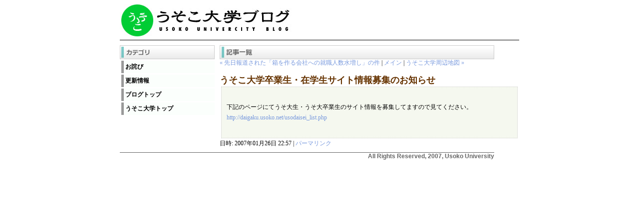

--- FILE ---
content_type: text/html
request_url: https://daigaku.usoko.net/blog/2007/01/post_10.html
body_size: 3004
content:
<!DOCTYPE html PUBLIC "-//W3C//DTD XHTML 1.0 Transitional//EN" "http://www.w3.org/TR/xhtml1/DTD/xhtml1-transitional.dtd">
<html xmlns="http://www.w3.org/1999/xhtml" xml:lang="ja" lang="ja">
<head>
<meta http-equiv="Content-Type" content="text/html; charset=utf-8" />
<title>うそこ大学</title>
<link href="../../../css/style1.css" rel="stylesheet" type="text/css" />

</head>

<body>
<div id="wrapper">

<div id="header_title">
<img src="../../../images/logo_blog.jpg" alt="うそこ大学" />
</div>



<div id="main">
<div id="menu">
<img src="../../../images/mi/category.jpg" alt="カテゴリ" width="190" height="28" />
<ul>

<li><a href="http://daigaku.usoko.net/blog/cat10/" title="">お詫び</a>
</li>

<li><a href="http://daigaku.usoko.net/blog/cat11/" title="">更新情報</a>
</li>
<li><a href="/blog/">ブログトップ</a></li>
<li><a href="/">うそこ大学トップ</a></li>
</ul>
</div>

<div id="contents">
<img src="../../../images/mi/kijilist.jpg" alt="記事一覧" width="550" height="28" />

<div id="alpha">
                  <div id="alpha-inner" class="pkg">

                     <p class="content-nav">
                        <a href="http://daigaku.usoko.net/blog/2007/01/post_9.html">&laquo; 先日報道された「箱を作る会社への就職人数水増し」の件</a> |
                        <a href="http://daigaku.usoko.net/blog/">メイン</a>
                        | <a href="http://daigaku.usoko.net/blog/2007/01/post_11.html">うそこ大学周辺地図 &raquo;</a>
                     </p>


                     <h2 id="archive-title">うそこ大学卒業生・在学生サイト情報募集のお知らせ</h2>
                     <div class="entry" id="entry-18">
                        <div class="entry-content">
                                                      <div class="entry-body">
                              <p>下記のページにてうそ大生・うそ大卒業生のサイト情報を募集してますので見てください。</p>

<p><a href="http://daigaku.usoko.net/usodaisei_list.php">http://daigaku.usoko.net/usodaisei_list.php</a><br />
</p>
                           </div>
                           
                                        
                           
                        </div>
                        <p class="entry-footer">
                           <span class="post-footers">
                                                                  日時: 2007&#24180;01&#26376;26&#26085; 22:57
                               
                           </span> 
                           <span class="separator">|</span> <a class="permalink" href="http://daigaku.usoko.net/blog/2007/01/post_10.html">パーマリンク</a>
                        </p>
                     </div>

                     

                     
                  </div>
               </div>

</div>

<div id="footer">
<p>All Rights Reserved, 2007, Usoko University</p>
</div>


</div>
</body>
</html>


--- FILE ---
content_type: text/css
request_url: https://daigaku.usoko.net/css/style1.css
body_size: 5405
content:
/* 初期化 */
* { margin: 0; padding: 0; }

/* html */

/* body */
html {

}
body {
	font-size: 12px;
	background-color: #FFFFFF;
	line-height: 1.3em;
}
/* P */

/* a */
a {
	color: #7798DD;
	text-decoration: none;
}
a:hover{
	color: #E27D72;
	text-decoration: underline;
}


/* 基本枠 
-----------------------------------------------------------------------------*/
div#wrapper {
	background-color: #FFFFFF;
	width: 800px;

	margin-left: auto;
	margin-right: auto;

}
/* ヘッダータイトル
-----------------------------------------------------------------------------*/
div#header_title {
	width: 800px;
	border-bottom-width: 1px;
	border-bottom-style: solid;
	border-bottom-color: #000000;
	margin-bottom: 10px;
}



/* コンテンツメイン
-----------------------------------------------------------------------------*/
div#main {
	width: 800px;
	margin-top: 10px;
}

	/* メニューエリア
	-----------------------------------------------------------------------------*/
	div#menu {
	width: 190px;
	float: left;
	margin-bottom: 10px;
	}
		/* メニューリスト
		-----------------------------------------------------------------------------*/
		div#menu ul {
		list-style-type: none;

		}
		div#menu li {
			position: relative;

		}
		div#menu li.m1 {
			position: relative;
			margin-left: 10px;

		}
		div#menu a {
	color: #000000;
	text-decoration: none;
	background-color: #FBFFFC;
	height: 20px;
	display: block;
	padding-top: 5px;
	padding-left: 3px;
	font-weight: bold;
	border-left-width: 5px;
	border-left-style: solid;
	border-left-color: #999999;
	margin-top: 3px;
	margin-bottom: 3px;
	margin-left: 3px;

		}
		div#menu a:hover {
	color: #FF9900;
	text-decoration: none;
	border-left-width: 6px;
	border-left-style: solid;
	border-left-color: #FF9900;

		}
		
	
	/* コンテンツ
	-----------------------------------------------------------------------------*/
	div#contents {
	width: 600px;
	float: right;
	margin-bottom: 10px;
	}
			/* 見出し
		-----------------------------------------------------------------------------*/
		div#contents .mi{
	font-size: 18px;
	border-bottom-width: 1px;
	border-left-width: 3px;
	border-bottom-style: solid;
	border-left-style: solid;
	border-bottom-color: #00CB33;
	border-left-color: #00CB33;
	padding: 5px;
	font-weight: bold;
	margin-bottom: 10px;

		}
		
	/* ニュース
	-----------------------------------------------------------------------------*/
	div#news {

	}
	
	/* メニューリスト
		-----------------------------------------------------------------------------*/
		div#news ul {
		list-style-type: none;

		}
		div#news li {
			position: relative;

		}
		div#news a {
	color: #000000;
	text-decoration: none;
	background-color: #FBFFFC;
	height: 20px;
	display: block;
	padding-top: 5px;
	padding-left: 3px;
	font-weight: bold;

	margin-top: 3px;
	margin-bottom: 3px;
	margin-left: 3px;

		}
		div#news a:hover {
	color: #FF9900;
	text-decoration: none;
	background-color: #FFFFCC;

		}
		div#news .cate {
	color: #FF6600;			

		}
	
	
/* フッター 
-----------------------------------------------------------------------------*/
div#footer {
	width: 750px;
	clear: both;
	border-top-width: 1px;
	border-top-style: solid;
	border-top-color: #666666;
	border-right-color: #666666;
	border-bottom-color: #666666;
	border-left-color: #666666;
	margin-top: 10px;
}
div#footer p{
	font-family: Arial, Helvetica, sans-serif;
	font-weight: bold;
	color: #666666;
	text-align: right;

}

/* 歴史
-----------------------------------------------------------------------------*/
table.history {
	width: 500px;

}
table.history th{
	background-color: #D9FFE2;
	color: #01CE35;
	width: 80px;

}
table.history td{
	padding: 5px;

}
table.kyoju {
	width: 550px;
	border-collapse: collapse;
}
table.kyoju th {
	width: 70px;
	background-color: #6699FF;
	color: #FFFFFF;
	border: 1px solid #0044D2;
}
table.kyoju td {
	padding: 5px;
	border: 1px solid #999999;
}
table.kyoju td.m {
	font-weight: bold;
	text-align: center;
	color: #009900;
	background-color: #EEEEEE;
}
table.kyoju td.n {

	font-weight: bold;
	width: 100px;
	text-align: center;
	color: #996600;
}

table.data_job {
	width: 550px;
	border-collapse: collapse;
}
table.data_job th {
	border: 1px solid #666666;

}
table.data_job td {
	padding: 5px;
	border: 1px solid #999999;
	text-align: center;
}
table.data_job td.m {
	font-weight: bold;
	text-align: center;
	color: #009900;
	background-color: #EEEEEE;
}
table.usodaisei_list {
}
table.usodaisei_list td {
	padding: 3px;
}



div.ggl {
	text-align: left;
	width: 100%;
	margin-top: 5px;

}
div.ggl2 {
	text-align: left;
	width: 100%;
	margin-top: 5px;
	margin-bottom: 20px;
}


/* ブログ
-----------------------------------------------------------------------------*/
h3.entry-header {
	margin-bottom: 5px;
	border-bottom-width: 1px;
	border-bottom-style: dotted;
	border-bottom-color: #999999;
	margin-top: 10px;
}
div.entry-body {
	background-color: #F5F8EF;
	margin: 3px;
	padding-top: 30px;
	padding-right: 10px;
	padding-bottom: 30px;
	padding-left: 10px;
	border: 1px dotted #CCCCCC;
	line-height: 16pt;
}
h2#archive-title {
	color: #663300;
	margin-top: 20px;
	margin-bottom: 5px;
}
h3.trackbacks-header {
	margin-top: 100px;
	margin-bottom: 10px;
}
h2.comments-open-header {
	margin-top: 10px;
	margin-bottom: 10px;
	font-size: 14px;
}
.text-red {
	font-weight: bold;
	color: #FF0000;
}
